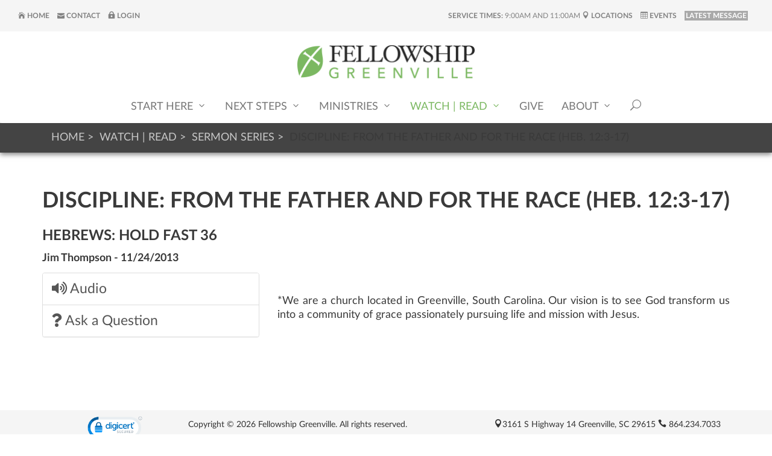

--- FILE ---
content_type: text/html; charset=utf-8
request_url: https://www.fellowshipgreenville.org/message/discipline-from-the-father-and-for-the-race-heb-123-17
body_size: 51714
content:

<!DOCTYPE html>



<html class="no-js">
<head><meta http-equiv="X-UA-Compatible" content="IE=10" /><meta charset="utf-8" /><title>
	Discipline: From the Father and For the Race (Heb. 12:3-17) | Fellowship Greenville | Fellowship Greenville
</title>
    
<script src="/Scripts/Bundles/RockJQueryLatest?v=RWC4egkRBNjCo9_aBrw2jUeb13vsJBPHaIryUym02aM1"></script>

    <!-- Set the viewport width to device width for mobile -->
	<meta name="viewport" content="width=device-width, initial-scale=1.0, user-scalable=no" />

	<!-- Included CSS Files -->
    <link rel="stylesheet" href="/Themes/FG/Styles/latolatinfonts.css?v=637678626005444589">
    <link rel="stylesheet" href="/Themes/FG/Styles/bootstrap.css?v=639016721393586795"/>
	<link rel="stylesheet" href="/Themes/FG/Styles/owl-carousel/owl.carousel.css?v=637678626017944701"/>
	<link rel="stylesheet" href="/Themes/FG/Styles/owl-carousel/owl.theme.css?v=637678626018100906"/>
	<link rel="stylesheet" href="/Themes/FG/Styles/owl-carousel/owl.transitions.css?v=637678626018257223"/>
	<link rel="stylesheet" href="/Themes/FG/Styles/theme.css?v=639016721446365202"/>

    <script src="/Scripts/modernizr.js" ></script>

    

    <!-- Icons -->
    <link rel="apple-touch-icon" sizes="180x180" href="/Content/ExternalSite/Icons/apple-touch-icon.png?v=637678625683411875">
    <link rel="icon" type="image/png" href="/Content/ExternalSite/Icons/favicon-32x32.png?v=637678625684193107" sizes="32x32">
    <link rel="icon" type="image/png" href="/Content/ExternalSite/Icons/favicon-16x16.png?v=637678625684036965" sizes="16x16">
    <link rel="manifest" href="/Content/ExternalSite/Icons/manifest.json?v=637678625684974365">
    <link rel="mask-icon" href="/Content/ExternalSite/Icons/safari-pinned-tab.svg?v=637678625685600204" color="#7bb861">
    <link rel="shortcut icon" href="/Content/ExternalSite/Icons/favicon.ico?v=637678625683880684">
    <meta name="msapplication-config" content="/Content/ExternalSite/Icons/browserconfig.xml?v=637678625683568106">
    <meta name="theme-color" content="#ffffff" />
	<meta name="generator" content="Rock v17.6.1.0" />
	<link rel="shortcut icon" sizes="192x192" href="/GetImage.ashx?id=176992&width=192&height=192&mode=crop&format=png" />
	<link rel="apple-touch-icon-precomposed" sizes="16x16" href="/GetImage.ashx?id=176992&width=16&height=16&mode=crop&format=png" />
	<link rel="apple-touch-icon-precomposed" sizes="32x32" href="/GetImage.ashx?id=176992&width=32&height=32&mode=crop&format=png" />
	<link rel="apple-touch-icon-precomposed" sizes="144x144" href="/GetImage.ashx?id=176992&width=144&height=144&mode=crop&format=png" />
	<link rel="apple-touch-icon-precomposed" sizes="180x180" href="/GetImage.ashx?id=176992&width=180&height=180&mode=crop&format=png" />
	<link rel="apple-touch-icon-precomposed" sizes="192x192" href="/GetImage.ashx?id=176992&width=192&height=192&mode=crop&format=png" />
    <script>
      console.info(
        '%cCrafting Code For Christ | Col. 3:23-24',
        'background: #ee7625; border-radius:0.5em; padding:0.2em 0.5em; color: white; font-weight: bold');
      console.info('Rock v17.6.1.0');
    </script><!-- Global site tag (gtag.js) - Google Analytics -->
<script async src="https://www.googletagmanager.com/gtag/js?id=UA-48716721-3"></script>
<script>
  window.dataLayer = window.dataLayer || [];
  function gtag(){dataLayer.push(arguments);}
  gtag('js', new Date());

  gtag('config', 'UA-48716721-3');
<!-- Hotjar Tracking Code for fellowshipgreenville.org -->
    (function(h,o,t,j,a,r){
        h.hj=h.hj||function(){(h.hj.q=h.hj.q||[]).push(arguments)};
        h._hjSettings={hjid:2627862,hjsv:6};
        a=o.getElementsByTagName('head')[0];
        r=o.createElement('script');r.async=1;
        r.src=t+h._hjSettings.hjid+j+h._hjSettings.hjsv;
        a.appendChild(r);
    })(window,document,'https://static.hotjar.com/c/hotjar-','.js?sv=');
</script><meta property="og:image" content="http://www.fellowshipgreenville.org/assets/images/staticpagegraphic.jpg" />
<style>
div#main_banner_header {
    display: none;
}
</style><meta name="robots" content="noindex, nofollow"/></head>
<body id="body">

    <form method="post" action="./discipline-from-the-father-and-for-the-race-heb-123-17" id="form1">
<div class="aspNetHidden">
<input type="hidden" name="__EVENTTARGET" id="__EVENTTARGET" value="" />
<input type="hidden" name="__EVENTARGUMENT" id="__EVENTARGUMENT" value="" />
<input type="hidden" name="__CVIEWSTATESIZE" id="__CVIEWSTATESIZE" value="0" />
<input type="hidden" name="__CVIEWSTATE" id="__CVIEWSTATE" value="MZY07JfgVheK62vjgbd5RxfzDD5Qp8SiC6SguOAXD4APsdG6qt3v1Woanv5xW02U+qURy/kI21DpRxtN3eF9X4iDFoyO8/WBRuuBSHdY5mjuvxfxmkBOKUYisQRk/Cuc7xgWi7lUe22KoANj5aEfM1/9iBELnhPPWfv3zGaZUxT5FoGMyGmYI0W0H93pSB49sKXBPRfgGGEJ/xfWK+VjrJRVdndMIfYVb0ADhyTh4nRQeYvohrbcxof73sHf5e4aDiOXCRckaLe0oYtqrBGhrAVYlMhxscn0Ixl9oD44ezjYtxr7M9Qkgj1lNUOqUzk11pKK5Ylh9bHFhBbyOAwsavNb4NgsefOeAwW8j3/V1p1qjj0SI9SeiTyVcGFqobpGoVYGi/0Kv+GOdLU7LvLYOcSz+2G0GL0LPwMv2a+E6+avAVmgHMc/Nghk7a7ng7a4+WJNDxfsEJIsvFMg4vMB9kFxHQa8a2AcWd/GUIeQaLi3kK3oQ2pqpOJD/e9m6/7GURl4pAHZKjetKMX+AttwmLXldEWI0+cukprRBCXQSbqKDUjZTqqEi5iMzIk8WB16Vt7NkKA6C7EYLGRoXdUAzpKzRbhayXJ8xlI6UiIIwe6TVPZgE4p+vsQRXxgSWpQfqR6xpv5eU/le0iagqTKs5q1nGsWQ5cQDFD0Vkrl60X2XS9VDAp+pajNj1xdrBgSR8oWue22HCPA/v02KxGyn2Q9tV4IBZ8U7+9/S4Lt1YNV1UdZpZijxeZs0QSmmSPldp+Snnj3BhG65bcZ8+DyLhgReLcjtU045JSBTHIvpCgEeQScJXQNLjUqaTHf2piPSakRxrQCi8ZDaX+/Mz8z+KmHE97AWt2J7EyzpCqfdicNSt66sdK0RQL8U5M/GmGaqxNJokZQYsepxgV+eM083O6s89ZEsfAcOH7e6aMkz4rVxU471BlF8MjZlQa3gfh1mlsLottO/75TJ7YNGyI8p0kdtaEjfzXx9S99lvw9uxLGFIXHvW+ImK4giyqNcZxo4am7hH7xNdbbRmy2pkHMIUdeNMYgfzbsPOtGbECMTeDY/snPE0A89bqYlDL94hxy7cKW3tZs6u7tjfb8Zskb5rt4r9qgua2mmWuPN7IxzuwY8axEd2pAPXA0N/799s7/1boXVbcMcoh3z9o/EMxcuMPMMifgNirjIb9SYJf5/ZREw10Kxs+Oi/O6aygI4HG83Dw3Inp/z0gU/+cmYx+NZ074SLC/s+Rx4X3Oyh5SReKvbQErIoeTdZc8/MTkQFz0NLuCwb/ZHCSB2qiIALHerR1tiq+09P3GmlN8HNZjQtC7gedkvRN5iNjMZini/zMycxhX2+G6CAzRlBB/ZC+uXXxCRbrQ/IePCqJCW+WXF70JQ5+AIIpFhCI+MTGyto23T4jMr0eqGD29N4e+DhrVPnCL1C70pZt512qJ6FHjPdNsHv86CFFV96YU5uFJY0Ht6qT1zcSGoTxAhWLLQbqt6fzXpxyKpWrY1iV23OnsncsBmPmlLXVexPdA1Makw6DqYKEPYCRMOFMhUXIOQQk/YG1IM7lYNH0v0AL+tsX6AA6QKG8MYVIkMP2gJmdVIDwiyPEMMphvKfa1jM6mWTvkjRvcHBWC5/Zz4By9sHCM80nkoIQFJMVttPojmKSGrf+85eYENHkvR8KDY4ihmNvb430lc8tXIXlipFkj8sUlgonhXi/EzvKwCU4XMqQovsNbU6nqPP0syN+3PfAQ3hbVlsW763yqB903/hXRcWsgPcDXMc9NmxwUKrAp/Yhp3HWetTAzxKIBpb2XJxj+kq+aBxdrO7PG+md69xWUehJnO/2bi9nyH63S2mbvxprl+EypLGQSr3AK/FGNQVEjayc+6ltwgDBwYi+zhj5rQpOwUt+c3qC7TwZ2pcAv7BlUoXQo7vOD7lS0wf1fjoi98bTaDNUNpStDq+5n+SSLiRrKAja5IiePDHUrOtnYaii55rVn9ggqHwfAXji3IgYSwFlF/UrmHEDoI6f13PihpAOfuMJfszaLI8ktX0JvpmPZeH3jlcdpApLYeMZJHDx+RxaE7Y49LEAsVuTrhRjYR4ZNaNpYkIOzwCIgKLb3tm0bzceABG32MivZx+4la8wOpMW6F7WvrejjeMvSwTxXLgF4u+dA2qII9i+B9CGQAj/[base64]/PM9ZSaTAlAP4NeMw//kJnd+O3b++1L6rm8AMndyTvlAVUfxuHXuHQ1lldmQ/ciGeClmEgkE33R/YlPqds+FuwFNBj4EeJYDk8RWjLu5LNIB7oBpWAOJGpF+FlikGOuZG77wQ7JLtSnUt1ROpgelG+7T9SdBmfR2xMy/vcm/EM4SCelhd+sSWZEAAssWQsu3Kr0Lz48e7yB6QBXjLtlRp9YL7uX0SjGclCfG7vRd7EdXv5fSuXN8ThjWTFU9a9Nm+7itLub3EDJjLrvaFuAj33nbpioqA39qBjAu0q4/gE5MiTsReqHpQGoWgdlyWs10V27ITs15HyFw7PYIzlf4weO8aXZ34va8rkA6+Sr4qUC1vGE5OrcZLZp/z9glRvrGh+WFDi7LD3lp7ligPDUojXMixknqGcsEbOnP76/qlIHJGbe6Urf0lS0dSw53j2sL7foo4TnbJ6rxLuEQhN6gAmaAj1+/6zL/j2aNgdrCv8EUFQ1d7vLiWgDrQ9rIcPFR1AQ3ckCES7rWBvbNYNcDEQY612pDxUwM94aKoLZ+OcyWc3pKUO1O7zi8pav02edFBtCFsTYb3GDgUXN/vVviX7pkgKM2EGmT9GlH7QsiP58wc6LqqSZNPlttF2zbkNYalCkYi3A6r8BaalsBu4Cc/Euis7D4bk1Cyb9SIpnGoI0CU1LguIuUJ/o82VIN0pnhdvCMCFbWPl6O3TnyNow7eCcXHgYSagkba7MA1dHz1f8+retE+eYvEA3KF9UAJPvHvwNBA3wDkgGi6hVeq6ex0s09e8szRWCZIklEQbSioLPyxmInp5I8Q7c1MWtUOE27HvESpzmFrqAfWF9OFby1JrX22ebnfO0/W7RX6droso6NYJI4iJvOuGjR+MpmTgMxW/6K8KNFXl1DGQ+So+IIbdVwGbtKTlZrAdu04jyqeJHzXEkdB2DEa8CEe8WPfnh/GY+aJqHsQIixDNIqQ209soLqByJImZvvVTOjwUkTLAJXpo4t69XG3RJEVeMBHpSuRmXCKQOAREdNNRPvMKJaYTc25j1uNf7bNELRoQvsJLfxtzrwH5o2KgkU9AY7munDsaEtegz0LVUgip7+DODYcQ44AipjgN10FW39R3r+QzADnb9a62V1dYMTVWHv2Zhm/+NGGW/8qROp+ypr+o1CW4/HaMUNcYBxPe01JD56rjRccqZZza8oHJkmRGQYIBr+QmzCCGPMqpK1dxtI7vVpcSulvxULqvwImD+6mF35zeLC6J30q68loURF5VCBOefJtLafiHkMnPH3rMgufJI2Hwt2j0vqS86xlkdhUxy3f1Ni5GZoyhDh8DR9drr10S2dc/ZHf/[base64]/CbUXi7AQivFjPVyAIqUIXZYaIRLRu99D1M7nib7d1RDG4YXiaQLFnqeFRTlsSLgJFkYwZCPfEdr2UUnhSlA0EK5yeiYgMVE/otFCGpjEdaw/2cFUz4MLkQwqcrnkmXDefSozaiesDsUZt3AyauNdggTV6rzW9ZOiGIhWEgOqJMb6kbq8CLooKapxzG0PTPw76A7QTiQxoh68+uZfRtV8a5FdfapcVUcllllwKcTGln992pM2MsxwoP2LRXnX2bj0Mf0ZViBaSian2y/3XuKe5DAU5gfcki1DWlNCimnr4pqXXFR0A6wthN09o8hGF3J9NhjK1IaLdfq1QDqlP8KfbpQXF/FVsSo2RYa/Hso5Ljqtra+qa8k91owvzr3YRwjUlEUEfNhoSNz5hCYwf45EEyphOKrqUk1CA4KGTLIhbXfdliZYU5nN02dbwjylvRMY+de/rFoBiP+Iw96QLKAUyt0nJjhN39tBTw/19A68WZafgOLlK1DMjtjKSWCp85CIh/6Ba0qY404UsbrfQ2Kw8o41DXN4XXcZ0stcKDDgKHgXPamb7U5Yi7BmHq2g3ZlUHFl27n60Dq7khaBgSfZVpF1RfuKE7JaYtlwZj9H2Zn4UHOIN6cfAyYQEN/JOsIOBP6qz90Hs0P9VM+6sPSF8RWy/p4MtJP4v1dM6ZBL7/XU4MvQqy6dTZWh7HH+8ZZtSlLay8qbtm4h89+M0hlxPRt7u/mIcC9yOrZqpEBwnYxiiQk/adSNQ0IrUcQU9gaG3IzPnA5kgU0sIZZIxeKlLNCbD87dTIZflvv8Cm5S7g8j6QqF+OrfPrfANBY0PwKf/ZghHtwVkl9er3vL/OOjmYPWTyHuxm+D7G4lm9ESS1VTTRNakWhRbzoSrnY8xn2tv0ayKvMzM31e4YFjTI18YDK6c9+Sc6EE0m6ebuxDCMMpj/Sy/L3tSIILYVa/sMHzxu/GA6Md2jKsOLKLl0EhYbVAbg6fvzLowDupUPe9I5pC660qWR4/Pn6hVXRoTrKCLSivy2eMS9dRyEWHdud4pmmK0JBQhGv/SAh6SrShUjUsG3HJslFaLTK90c+B5TjYjxu+2jf/ql64hSXSJS8gz4iKCJB6Hpu9PYrH0A5MFYxM9B6dkexixmdIxh0w/0t/+LXvB9X9iDZpf4sHYSPu6wRSiS62/o3L3GzuDEOIizA6Ojyuq5MyXPvmZDPRf7WUd4OD57gIUGxYQR7B8b95XEsHkcuOwYTQTKIUaXLbs6EWYgHVllIFgLBJbpRofUQbrFlK5RxA3gmIDp7WdwLKVb+lgtdEUO3GAK1WjGVeryjxR6935ZvjSZE57qVjBEQSPVTITuFO0Ny7stA1kZW2xwR/sXOCnO68yETRO6pY1laGJJCiC67+q3Cg/wCYngfhc4qBoTEesQbfLnJfbItZu7zG7o2JmT1UsAV0J7P31qzKq05WMyKHE6XyUyYFrIdpXvn0GKu6gKA+zqZsf/2yXeRjISIlbt7dp4xRVkzx0TOY1ZkH+F3Rws0rHuZ93gg9IFpg2gNORobXFUcbYH279Y5gYTowek46aAmWaPpCDiNYgcMVd9/B9JIKJOkOuvDTWQCIMQR438q14gkkJe+2IfpNrnUd/R+jDnx/yYncW1qORxNbr4uxnOGunAC6pwYSFp5xlosBm/mqQ2CdmcrJAL2cSdJ2KZCsQSw5hGuiCUll88oCxfwnHuNmIvulJZpXKVyjNqB68pCV+eFwxnXYRLy09BTBKPctGQrCa9ujsxDR1OvKtBxHws87sjhDXSL8+kGUDF04GRFuUFsZEMmbtU5Cg8McF9jHapGQCldeMNn0Cu/VRdjyRMWlLv3m7xDuCbPyC7w8E/w3VYG+g9OcGUg2wSt8jxi5BZhcv0FL9uFtQdmdQfbeuGu1V7vd6gcaGcsVZCI3wN9dmlARvBEZZxghZg8OJzNkPik8G+d3UQHaoewXbVD3//iWFk2S+KLf4Oa8AniV2Pwoitojk1RLJZML4zaTedAG2/fMBCmoBm9/gNi7UGsY2iDh9xUwvtsa3UcZ271ZDYthJ7nTHzRCfcHH9lXJ0Oc7PoQWz+bbaNAB8cwBleDu4UepCVK75WROTtNatVLvDLGHxfUH/d6jDoahhhJhBdaEyWGnb1Z9Qnhztsd0jgSUq+MemqKybXJ8obWvcqEPUnev2/zTm2Nmg4yrd3SlSb0Jm6WjJXLa9n7tE/[base64]/h10U9rDXz8sWQB9y5BypMmXNNzfPl10DpsRCawjwebt4lNRYf19OJePsE27IAS/H35ogBHafhPvonmwWJ7yc6p9Jel2NBdIaQwaNvwlfonceViFoEt+VuVG8lAcsKkOGUiX8cYfBW8lAFC2eOBIB34uc73bNG7l320VkbGHR1rLQZNIOBPPO2D2wvQTfmTxuOrhWROfHRZvdR/0qy83lmWCQR2TJFfXs6TAVI//1mpJ1hgyCu2E0+MidlHZ+/p8VzFvmmsFV0GA8mtjofYE/7JXdj7Swoix5OsUfat4YE9+qShPNq0WTsu9YyhjXKHi9+j1x4rIIFnZvK+MLbdszAoE1B5QDrFsfSDMM4WH/LZRAO4BA+IYYGt1pIzu4fYXUgD2lZMxO/ZfyEDfB4PSlYdYdeENtI4POBmcvKFQM7g2D/yv9nW3FSZYhBN+SuAyiUh7OzvKXGqHjPREQL2kl0gkwItC55josT0a2FwpI/s9UZS+SHk3G0Aiy+dyDrCNIqRA/WCXztw0IUgk3fIyV+l9Pp03ZG3LisD32T9l1d12DCJCCsWlQGpazlC3m6OAT5KeBN9r4p+g3RG1AOx60BGTz55VB+Fuji1rA6no8a0Dvu/4TgEcjDRCssmCgo9GGKUXqkTkkDYRFb6EvX9T0Km4YcvkhRtcSGYtvmRX5e0wZ1x79oP+wETl4DHOMWOPTL4vqp9/hpQzNbxN0omG/MxKbwdJQ7AQ9Rd53SRJC42y/I+uye/Pox5FaJ0mL8PpSEhvtFbRpDrtrn4Fk5pFnafFI76aGNQdS6XrlUAMiEsKqCbhLNM94OdZZR9mrnhQQbdXZGFP1UmfVEh/gl+2G911yMwTX+t3NJ2RFL6ssx9gWGbKE86q2Umf26lFv82k+riZTKu95IX4r0XfRGXFOIG8yIPUgnOHqWnzqPwNxloxyNc1Oi1BeYtset8u8pNNzOy+bDYUQNM9zumaEclAcCEw6J+iVMvuPZsfusfN0FwtTNHUYZMT1bM5WppHFT63u/QNCJdR8qwrELWl1LMxGCFOaY8q9cY0FBE2HCvlAMDFl4G9OHMum4WEB9BfHuiIBl3/[base64]/ue3vW5/Uy2CfCxbs3YjwSZYxKEXSZOKKyrC8Yyj2WGwQQb7rj9g39X/NE9Q0Mb8WShEfXTestGh4unsMGYQDZzE0/V8du+4HhgwhyM7Kpwwcs0JmQJY1oht4LsyT8lApwbJ1ACCIylpJi3dt6Tk/w6vF4hRCgrXsD8hEPDhaEb8u+qXEngwm2jLmZFsMlDmiHstKNJ6F8kBLdS9QcKgsSYyRNxSes/AS8NdSHI7D1S00/BhZmaT7g64pEpmDpQuL1eSzOsdNQzzlSGtGiIXC3Rbfuqwa9IPaa6o4BECN1YT4mne/CplSKYynnp5k/rO9lyHfaeYaseQaWJCk8bZZyJ8Me4frvD32v1zkcX8SQLENup9YHc9nRj2/wGQpXMhHBrRHtoczeSZN3Ap4qDC3DkF7oEwVkq+GyGNmwzow9kanFg/fBsi37TE5GyDa5LldiIqMO5zKFjj0jZ2ZSVKoQeaEKIv5oT+sJTf7GIeVVTYaiaGcbf6O+Q1mXLtKqz7nnjJ9cz6uKlrufydb+/ZIQhZrkSSNnFcqSFDZc7s/TzMvX+RcNAdeExR44+f2qSIqgq01faXld77+Ncs2sslddHQwqailVylA0EUvFDKdUfA+nnIloZQggqF4hU1mrXCtGmrurVN/+o0bGV/w5TWhI0yNMWNh5Bt6ii2N/h3XXd/75K0Wbh4aMTtfj+YOCPxREBeiXSNvjqIUV1+izk9vGPs1abeSsd1ldl782cPfxIVvrjRZh+HO22Wp40fDTHEFYYsvQ4syEj9RcObYVuNnntoJeinaWpiIV4y4pei0o210L/ZJMM/YQnj+tzpKwaYEXFAi8YXgkh+MZDln5W+LU9vO933e49bTnb1WUwJ/l/9sXj8yMh3b+0tZxTxnUoQmvPG+nGbXnjCQN+xQj+4BraqZwDJzN1pO2Y740akK52NzL9/ftNE6C6K6wWCu8xB3nO0Um7rPtZfD1JY7A7lmQ8gB95xGlpBhhRChtKoChC4QyCyYqOAxNE+EF0bTr7g81IQ5K2lNPyOPAj2zzKNDtCuq2+ts4pTSsmDr/5A3yRnDcwD91WA91gqHNXmsIiV44BZRDFgMEqFNdKPEFehKEms2XCa2MFAh6GOe87JqhsdiOR47mHyWfLQL4NepU9Ts6dQN5iT9EIMNuD9f41YjpGZdVpQ7w1WfuD+BbpcRM3c6NGgd0T406nyBNWfKUDzbLH7/9D+XoNI7uKT0IjO/adeGp2SA6LeUVhYmMrhCzQP0TcoCvC+3I/Wyn9O/KVH37b6bJZFz4g0RM01xrWAkyHT4CaF17E9TiIxRhiKsU+KUxJKGP1b1bvA7JEKOUEsQLUF6fNztzxltvXZRNZz96sxGEm/mnH2EPadm5gs1ye8E7KK71h9l0fESjwHSwtpZP1AbsIrJBvbG9zsEivkVb+oaqbyM8gNDzYbp8g6bc3f+r21iBaUsWcl1RwSi2RtyZGDi/tlRkR7gpkdpCLklVltYsECq7+dhZHTjffjfC177pnbfShUzxs3pHkUULQEqbgMos24SOOKMaFn150xcou8tN8SMB3agDTKsdqfQywqqtvgsjTS4g4QpUyoItyzxOi01xahAjhqBUJBD6vJO1oWeZ9SWINl3Zu/Xhtfr8yOqNd0q0TjqdH35w3VS3IIqf4yPE4r8S2nDvVMLPHb9633YDeaWoYR9N9IA8hVEc5LpLom3oD8h1j/0bO/538EOmVD/Av75E2nih42P6uPoZOAPOx5N7VzHnE5I2RZYz1ER7mjgLnsZMBZUdQScLxn7C86rZObbaOP5usH3lVR9pNioOVcm1tuZorWUGY+cUoP85p0EB6k5KMiHkzATXpoYQOnMPZK/5T1cZih18tL8Z+mmTf/j1q92RePhcT0iB3w0wFr+OtpWPsLo3Rp5whCf9+4I3X9ZcQBPXTu8KOQIrk2cE28BAJeeg4ziBYMNU734alNHe35aRla1JLc54+Y3p6eLBs8+7qaPExBbPIur4G7kzDZoVDNRoXdPX5ghluIYE581SYblsrtXl95lsRlIb1j+zWg/lPQrw2+czL8pVPz1AYCHpM530H/Bsqer/QsaF1c4iu0f0dm+mx/[base64]/[base64]/6ljTZVtwh75xj3PiCmUPel4WbM0SdsQG8qYJsyqTLJxw==" />
<input type="hidden" name="__VIEWSTATE" id="__VIEWSTATE" value="" />
</div>

<script type="text/javascript">
//<![CDATA[
var theForm = document.forms['form1'];
if (!theForm) {
    theForm = document.form1;
}
function __doPostBack(eventTarget, eventArgument) {
    if (!theForm.onsubmit || (theForm.onsubmit() != false)) {
        theForm.__EVENTTARGET.value = eventTarget;
        theForm.__EVENTARGUMENT.value = eventArgument;
        theForm.submit();
    }
}
//]]>
</script>


<script src="/WebResource.axd?d=pynGkmcFUV13He1Qd6_TZK1zlQYbxt5Nr3kHytGd-KMCEvf8fLaTPs1wqfZ_6dVkfGowyA2&amp;t=638901627720898773" type="text/javascript"></script>


<script src="/ScriptResource.axd?d=NJmAwtEo3Ipnlaxl6CMhvlJQkncQFuzo-10v6tO8ls6pvtFWsRYe3H4pkDuxc9MZUqFwgZYNdzR8SnRvLQ_FHFCvGUz7vR5f9cA5RD-01msoXwTkNR5TZSs9GuSO5WYzFGAr2b1opXa2iPi1gD1W4Mg-R-g1&amp;t=32e5dfca" type="text/javascript"></script>
<script src="/ScriptResource.axd?d=dwY9oWetJoJoVpgL6Zq8OP4PhhUQo3pu1_hWG7OTzRuLuPRZqSBwcpdBuIa0CiNz_FRx6XXUp4HmL1ZLO-yp_5I3nodCoXE33nC2pOXOO7xuQQvfut7KQ-oDhexl2uFRjmFkciUp4QB6xjQYxXQsqEfsRZ01&amp;t=32e5dfca" type="text/javascript"></script>
<script src="/Scripts/Bundles/RockLibs?v=2Hf0StZBLJfkMGBbrXaC9KsywNWSMMV_OL7s4xq8KrY1" type="text/javascript"></script>
<script src="/Scripts/Bundles/RockUi?v=bKv_w2j3zOf1jKnfGSq1aaM5_Cd1DAW6y329V6gjsN01" type="text/javascript"></script>
<script src="/Scripts/Bundles/RockValidation?v=ZGZVlETu5hySvggAPSHN2z4wwXVKeh9vUX8dHhpb7iQ1" type="text/javascript"></script>
<div class="aspNetHidden">

	<input type="hidden" name="__VIEWSTATEENCRYPTED" id="__VIEWSTATEENCRYPTED" value="" />
	<input type="hidden" name="__EVENTVALIDATION" id="__EVENTVALIDATION" value="sOetgUsX9LiTJr5Y0PGIusC47tjAEF7k1eKVgI4qnZH9VrGeARmOpksZBnNATgsyVYfyAqsjbz/CsbjU0oET4hnNm7xScwCl2fbG/sidH3fOyRF0II4Oybfe7bb0hjFH0A/HWOJUXkalXAYQKwMb5G385Vo=" />
</div>

        <!-- Page Header -->
        <header>
            <div class="topbar text-center">
                <div id="zone-top" class="zone-instance"><div class="zone-content"><div class="headerBar-left"><div id="bid_1403" data-zone-location="Layout" class="block-instance js-block-instance html-content">
	<div class="block-content">
		<div id="ctl00_ctl26_ctl01_ctl00_upnlHtmlContentView">
			
        

        
        

        <div class="hidden-xs">
<a href="/home"><i class="icon_house"></i> Home</a>
<a href="/ContactUs"><i class="icon_mail"></i> Contact</a>
 <a href="/Login"><i class="icon_lock"></i> Login</a>
</div>
    
		</div>

<div id="ctl00_ctl26_ctl01_ctl00_upnlHtmlContentEdit">
			



        
        

    
		</div>

	</div>
</div></div><div id="bid_3039" data-zone-location="Layout" class="block-instance js-block-instance html-content">
	<div class="block-content">
		<div id="ctl00_ctl26_ctl02_ctl00_upnlHtmlContentView">
			
        

        
        

        <!-- set the page variables for datetime and the content channel most recent Id -->






    


<span class="pull-right">
<!-- HTML for computers and large tablest -->
<p class="hidden-xs"><strong>Service Times:</strong> 9:00am and 11:00am
<a href="/Locations"><i class="icon_pin"></i> Locations</a> <a href="/events"><i class="icon_table"></i> Events</a>
    
    <a href="/page/461?Item=7760" style="background-color:#A9A9A9;color:#ffffff;padding:2px;" >LATEST MESSAGE</a>

</p>

<!-- HTML for phones -->
<p class="visible-xs"><strong>Sundays: </strong>9 & 11am
    
    <a href="/page/461?Item=7760" style="background-color:#A9A9A9;color:#ffffff;padding:2px;" >LATEST MESSAGE</a>

</p>
</span>
    
		</div>

<div id="ctl00_ctl26_ctl02_ctl00_upnlHtmlContentEdit">
			



        
        

    
		</div>

	</div>
</div></div></div>
            </div>
            <!-- Brand Bar -->
            <div class="nav-wrapper">
                <nav class="navbar navbar-default" data-spy="affix" data-offset-top="152">
                    <div class="container">
                        <button type="button" class="navbar-toggle collapsed" data-toggle="collapse" data-target="#navbar" aria-expanded="false" aria-controls="navbar">
                            <span class="sr-only">Toggle navigation</span>
                            <span class="icon-bar top-bar"></span>
                            <span class="icon-bar middle-bar"></span>
                            <span class="icon-bar bottom-bar"></span>
                        </button>
			            <div class="navbar-header">
                            <div id="zone-header" class="zone-instance"><div class="zone-content"><div id="bid_3029" data-zone-location="Layout" class="block-instance js-block-instance html-content pull-right">
	<div class="block-content">
		<div id="ctl00_ctl28_ctl01_ctl00_upnlHtmlContentView">
			
        

        
        

        
<div class="visible-xs-inline-block"><a href="/Login" aria-label="Login"><i class="icon_lock fa-2x" aria-hidden="true"></i></a></div>
<div class="visible-xs-inline-block"><a href="/Directions" aria-label="Directions"><i class="icon_pin fa-2x" aria-hidden="true"></i></a></div>
    
		</div>

<div id="ctl00_ctl28_ctl01_ctl00_upnlHtmlContentEdit">
			



        
        

    
		</div>

	</div>
</div><div id="bid_3028" data-zone-location="Layout" class="block-instance js-block-instance html-content">
	<div class="block-content">
		<div id="ctl00_ctl28_ctl02_ctl00_upnlHtmlContentView">
			
        

        
        

        <a href="/page/1"><img src="/Themes/FG/Assets/img/logo.png" alt="Fellowship Greenville" /></a>
    
		</div>

<div id="ctl00_ctl28_ctl02_ctl00_upnlHtmlContentEdit">
			



        
        

    
		</div>

	</div>
</div></div></div>
			            </div>	
                        <div class="navbar-collapse collapse" id="navbar">   
                            <!-- Main Navigation -->
                            <div class="pull-right">
                                <div id="zone-login" class="zone-instance"><div class="zone-content"></div></div>
                            </div>
                            <div id="zone-navigation" class="zone-instance"><div class="zone-content"><div id="bid_3027" data-zone-location="Layout" class="block-instance js-block-instance page-menu">
	<div class="block-content">
		<div id="ctl00_ctl32_ctl01_ctl00_upContent">
			
    


<div class="navbar-affix-logo"><img src="/Themes/FG/Assets/img/logo_mark.png" /></div>
<ul class="nav navbar-nav">

    
    
    
    
    
    
    
    
    
    <li class=" dropdown 

">
        
        
        
        
        
        
        <a href="/new" 
            data-toggle="dropdown" class="dropdown-toggle" >Start Here&nbsp;<i class="arrow_carrot-down"></i></a>
        
        <ul class="dropdown-menu ">
            
            
            
            
            
            <li class="
                
                ">
                
                
                
                
                
                
                <a href="/locations"  >Locations</a>
                
            </li>
            
            
            
            
            <li class="
                
                ">
                
                
                
                
                
                
                <a href="/startingpoint"  >Starting Point</a>
                
            </li>
            
            
            
            
            <li class="
                
                ">
                
                
                
                
                
                
                <a href="/events"  >Events</a>
                
            </li>
            
            
            
            
            <li class="
                
                ">
                
                
                
                
                
                
                <a href="/watchlive"  >Watch Live</a>
                
            </li>
            
            
            
            
            <li class="
                
                ">
                
                
                
                
                
                
                <a href="/connect"  >Digital Connect Card</a>
                
            </li>
            
            
            
            
            <li class="
                
                ">
                
                
                
                
                
                
                <a href="/pray"  >Prayer Request</a>
                
            </li>
            
            
            
            
            <li class="
                
                ">
                
                
                
                
                
                
                <a href="/ContactUs"  >Contact Us</a>
                
            </li>
            
        </ul>
        
    </li>
    
    
    
    
    
    
    
    
    
    <li class=" dropdown 

">
        
        
        
        
        
        
        <a href="/nextsteps" 
            data-toggle="dropdown" class="dropdown-toggle" >Next Steps&nbsp;<i class="arrow_carrot-down"></i></a>
        
        <ul class="dropdown-menu ">
            
            
            
            
            
            <li class="
                
                ">
                
                
                
                
                
                
                <a href="/growthtrack"  >Growth Track</a>
                
            </li>
            
            
            
            
            <li class="
                
                ">
                
                
                
                
                
                
                <a href="/baptism"  >Baptism</a>
                
            </li>
            
            
            
            
            <li class="
                
                ">
                
                
                
                
                
                
                <a href="/membership"  >Membership</a>
                
            </li>
            
            
            
            
            <li class="
                
                ">
                
                
                
                
                
                
                <a href="/page/647"  >Join a Group</a>
                
            </li>
            
            
            
            
            <li class="
                
                ">
                
                
                
                
                
                
                <a href="/biblestudy"  >Studies & Classes</a>
                
            </li>
            
            
            
            
            <li class="
                
                ">
                
                
                
                
                
                
                <a href="/serve"  >Serve</a>
                
            </li>
            
            
            
            
            <li class="
                
                ">
                
                
                
                
                
                
                <a href="/care/counseling"  >Counseling</a>
                
            </li>
            
        </ul>
        
    </li>
    
    
    
    
    
    
    
    
    
    <li class=" dropdown 

">
        
        
        
        
        
        
        <a href="/ministries" 
            data-toggle="dropdown" class="dropdown-toggle" >Ministries&nbsp;<i class="arrow_carrot-down"></i></a>
        
        <ul class="dropdown-menu ">
            
            
            
            
            
            <li class="
                
                ">
                
                
                
                
                
                
                <a href="/care"  >Care | Personal Support</a>
                
            </li>
            
            
            
            
            <li class="
                
                ">
                
                
                
                
                
                
                <a href="/lifephase"  >Life Phase</a>
                
            </li>
            
            
            
            
            <li class="
                
                ">
                
                
                
                
                
                
                <a href="/equipping"  >Discipleship</a>
                
            </li>
            
            
            
            
            <li class="
                
                ">
                
                
                
                
                
                
                <a href="/communitygroups"  >Community Groups</a>
                
            </li>
            
            
            
            
            <li class="
                
                ">
                
                
                
                
                
                
                <a href="/outreach"  >Missional Impact</a>
                
            </li>
            
            
            
            
            <li class="
                
                ">
                
                
                
                
                
                
                <a href="/worship"  >Worship</a>
                
            </li>
            
        </ul>
        
    </li>
    
    
    
    
    
    
    
    
    
    <li class=" dropdown 

 active">
        
        
        
        
        
        
        <a href="/resources" 
            data-toggle="dropdown" class="dropdown-toggle" >Watch | Read&nbsp;<i class="arrow_carrot-down"></i></a>
        
        <ul class="dropdown-menu ">
            
            
            
            
            
            <li class="active 
                
                ">
                
                
                
                
                
                
                <a href="/sermons"  >Sermon Series</a>
                
            </li>
            
            
            
            
            <li class="
                
                ">
                
                
                
                
                
                
                <a href="/page/1825"  >Bible Reading Plan</a>
                
            </li>
            
            
            
            
            <li class="
                
                ">
                
                
                
                
                
                
                <a href="/prayercollective"  >Prayer Collective</a>
                
            </li>
            
            
            
            
            <li class="
                
                ">
                
                
                
                
                
                
                <a href="/articles"  >Articles</a>
                
            </li>
            
            
            
            
            <li class="
                
                ">
                
                
                
                
                
                
                <a href="/devotionals"  >Devotionals</a>
                
            </li>
            
            
            
            
            <li class="
                
                ">
                
                
                
                
                
                
                <a href="/stories"  >Stories of Grace</a>
                
            </li>
            
            
            
            
            <li class="
                
                ">
                
                
                
                
                
                
                <a href="/mediaresources"  >Media Resources</a>
                
            </li>
            
        </ul>
        
    </li>
    
    
    
    
    <li class="
">
        
        
        
        
        
        
        <a href="/Give" 
           >Give</a>
        
    </li>
    
    
    
    
    
    
    
    
    
    <li class=" dropdown 

">
        
        
        
        
        
        
        <a href="/aboutus" 
            data-toggle="dropdown" class="dropdown-toggle" >About&nbsp;<i class="arrow_carrot-down"></i></a>
        
        <ul class="dropdown-menu ">
            
            
            
            
            
            <li class="
                
                ">
                
                
                
                
                
                
                <a href="/firststep"  >The Gospel</a>
                
            </li>
            
            
            
            
            <li class="
                
                ">
                
                
                
                
                
                
                <a href="/Team/Staff"  >Our Team</a>
                
            </li>
            
            
            
            
            <li class="
                
                ">
                
                
                
                
                
                
                <a href="/ourstory"  >Our Story</a>
                
            </li>
            
            
            
            
            <li class="
                
                ">
                
                
                
                
                
                
                <a href="/whatwebelieve"  >What We Believe</a>
                
            </li>
            
            
            
            
            <li class="
                
                ">
                
                
                
                
                
                
                <a href="/facilities"  >Facilities</a>
                
            </li>
            
            
            
            
            <li class="
                
                ">
                
                
                
                
                
                
                <a href="/jobs"  >Jobs</a>
                
            </li>
            
            
            
            
            <li class="
                
                ">
                
                
                
                
                
                
                <a href="/upstatecollective"  >Upstate Church Collective</a>
                
            </li>
            
        </ul>
        
    </li>
    
    <li class="hidden-xs"><a href="/search/"><i class="icon_search"></i></a></li>
</ul>
<div class="navbar-form" style="display: none;">
    <a href="/search/" onclick="inputHdrSearch(); return false;" class="pull-right visible-xs"><i class="icon_search"></i></a>
    <input type="text" name="query" placeholder="Search..." class="form-control" id="input-hdr-search">
    <a href="#" onclick="$('header nav .navbar-form').slideUp(function () { $('header nav .navbar-nav').slideDown(); }); return false;" class="pull-right close hidden-xs"><i class="icon_close"></i></a>
</div>


		</div>

	</div>
</div></div></div>
			            </div>	
                    </div>
                </nav>
            </div>

        </header>
		
        

        
    <!-- Breadcrumbs -->
    <div id="main_breadcumbBar" class="breadcrumbbar">
        <div class="container">
            <ol class="breadcrumb">
	<li class="breadcrumb-item"><a href="/home" rel="rocknofollow">Home</a></li><li class="breadcrumb-item"><a href="/resources" rel="rocknofollow">Watch | Read</a></li><li class="breadcrumb-item"><a href="/sermons" rel="rocknofollow">Sermon Series</a></li><li class="breadcrumb-item">Discipline: From the Father and For the Race (Heb. 12:3-17)</li>
</ol>
        </div>
    </div>

    <div id="main_banner_header" class="banner-header" style="background-image:url(&quot;/Themes/FG/Assets/img/photobar-teaching-charlie.jpg&quot;);">
        <div class="container">
            <div class="text-center pos-vertical-center">
                <h1>
                    
                </h1>
            </div>
        </div>
    </div>


    <div class="container-fluid">
        <div class="row">
            <div id="zone-feature" class="zone-instance"><div class="zone-content"></div></div>
        </div>
    </div>

    <main class="container">

        <!-- Start Content Area -->

        <!-- Page Title -->
        

        <!-- Ajax Error -->
        <div class="alert alert-danger ajax-error" style="display: none">
            <p><strong>Error</strong></p>
            <span class="ajax-error-message"></span>
        </div>

        <div id="main_mainSection" class="row section">
            <div class="col-md-12">
                <div id="zone-main" class="zone-instance"><div class="zone-content"><div id="bid_3874" data-zone-location="Page" class="block-instance js-block-instance content-channel-item-view">
	<div class="block-content">
		

<script type="text/javascript">
    function clearDialog() {
        $('#rock-config-cancel-trigger').trigger('click');
    }
</script>

<div id="ctl00_main_ctl10_ctl01_ctl00_upnlContent">
			

        
        <div id="ctl00_main_ctl10_ctl01_ctl00_pnlView">
				
            
            <style>
	
</style>


	
	
	
	
	
	
	
	
	
	
    
    
    
    
	<article class="message-detail">
	

		<h1>Discipline: From the Father and For the Race (Heb. 12:3-17)</h1>
		<h3>Hebrews: Hold Fast 36</h3>
			<p>
			<strong> Jim Thompson - 11/24/2013</strong>
		</p>
	
		<div class="row">
		    <div class="col-md-4">
				
					<div class="panel panel-default">

						<div class="list-group">
							
							
							
								<a href="https://s3.amazonaws.com/audio.fellowshipgreenville.org/Sermons/e6d8d7afa8fd49a4a382302a1dc83dec_2013_11_24.mp3?AWSAccessKeyId=AKIAIB3PAIYS7P7KDIZA&Expires=1800418666&Signature=4PAgq7eNLzBtf%2FdMsKVFF%2FIRXng%3D" class="list-group-item"><i class="fa fa-volume-up"></i> Audio</a>
							

                            
							
                            
                            
						    <a href="https://www.fellowshipgreenville.org/page/1812?Name=Discipline: From the Father and For the Race (Heb. 12:3-17)&ContentChannelId=28" class="list-group-item"><i class="fas fa-question"></i> Ask a Question</a>	
						</div>
					</div>
				
			</div>
		
			<div class="col-md-8">
				<p><br></p><p>*We are a church located in Greenville, South Carolina. Our vision is to see God transform us into a community of grace passionately pursuing life and mission with Jesus.</p>
				
			</div>
		</div>	
	</article>
	

        
			</div>

        
        

    
		</div>

	</div>
</div></div></div>
            </div>
        </div>

        <div class="row">
            <div class="col-md-12">
                <div id="zone-sectiona" class="zone-instance"><div class="zone-content"></div></div>
            </div>
        </div>

        <div class="row">
            <div class="col-md-4">
                <div id="zone-sectionb" class="zone-instance"><div class="zone-content"></div></div>
            </div>
            <div class="col-md-4">
                <div id="zone-sectionc" class="zone-instance"><div class="zone-content"></div></div>
            </div>
            <div class="col-md-4">
                <div id="zone-sectiond" class="zone-instance"><div class="zone-content"></div></div>
            </div>
        </div>

        <!-- End Content Area -->

    </main>
    <div class="container-fluid">
        <div class="row">
            <div id="zone-lowerfeature" class="zone-instance"><div class="zone-content"></div></div>
        </div>
    </div>


	    <footer>
            <div class="container">
		    
                <div class="row">
			        <div class="col-md-12">
				        <div id="zone-footer" class="zone-instance"><div class="zone-content"></div></div>
			        </div>
		        </div>
                <div class="row">
			        <div class="col-md-3">
				        <div id="zone-footera" class="zone-instance"><div class="zone-content"></div></div>
			        </div>
			        <div class="col-md-3">
				        <div id="zone-footerb" class="zone-instance"><div class="zone-content"></div></div>
			        </div>
			        <div class="col-md-6">
				        <div id="zone-footerc" class="zone-instance"><div class="zone-content"></div></div>
			        </div>
                </div>

            </div>
            <div class="footer-bar">
                <div class="container">
                    <div id="zone-footerbar" class="zone-instance"><div class="zone-content"><div class="col-sm-5 col-sm-push-7 footer-address"><div id="bid_1408" data-zone-location="Layout" class="block-instance js-block-instance html-content">
	<div class="block-content">
		<div id="ctl00_ctl42_ctl01_ctl00_upnlHtmlContentView">
			
        

        
        

        <div class="hidden-xs"><i class="icon_pin"></i>3161 S Highway 14 Greenville, SC 29615 <i class="icon_phone"></i> 864.234.7033</div>
<div class="visible-xs">
<a href="#top"><i class="arrow_up_alt"></i> Back to Top</a><br>
<a href="/locations"><i class="icon_pin"></i> Locations</a><br>
 <i class="icon_phone"></i> 864.234.7033</div>
    
		</div>

<div id="ctl00_ctl42_ctl01_ctl00_upnlHtmlContentEdit">
			



        
        

    
		</div>

	</div>
</div></div><div class="col-sm-7 col-sm-pull-5"><div id="bid_1409" data-zone-location="Layout" class="block-instance js-block-instance html-content">
	<div class="block-content">
		<div id="ctl00_ctl42_ctl02_ctl00_upnlHtmlContentView">
			
        

        
        

        <div class="col-sm-4">
<!-- Begin DigiCert site seal HTML and JavaScript -->
<div id="DigiCertClickID_ZbaaJZHg_0" data-language="en">
    
    
    
    
    
	
<div id="DigiCertClickID_ZbaaJZHgSeal" style="text-decoration: none; text-align: center; display: block; vertical-align: baseline; font-size: 100%; font-style: normal; text-indent: 0px; line-height: 1; width: auto; margin: 0px auto; padding: 0px; border: 0px; background: transparent; position: relative; top: 0px; right: 0px; bottom: 0px; left: 0px; clear: both; float: none; cursor: default;"><img src="//seal.digicert.com/seals/cascade/?s=ZbaaJZHg,7,m,fellowshipgreenville.org" alt="DigiCert Seal" tabindex="0" style="text-decoration: none; text-align: center; display: block; vertical-align: baseline; font-size: 100%; font-style: normal; text-indent: 0px; line-height: 1; width: 50%; margin: 0px auto; padding: 0px; border: 0px; background: transparent; position: relative; top: 0px; right: 0px; bottom: 0px; left: 0px; clear: both; float: none; cursor: pointer;"></div></div>
<script type="text/javascript">
var __dcid = __dcid || [];__dcid.push(["DigiCertClickID_ZbaaJZHg", "7", "m", "black", "ZbaaJZHg"]);(function(){var cid=document.createElement("script");cid.async=true;cid.src="//seal.digicert.com/seals/cascade/seal.min.js";var s = document.getElementsByTagName("script");var ls = s[(s.length - 1)];ls.parentNode.insertBefore(cid, ls.nextSibling);}());
</script></div>

<!-- End DigiCert site seal HTML and JavaScript -->

<div class="col-sm-8">
Copyright © 2026 Fellowship Greenville. All rights reserved. <br class="visible-xs"> <a href="/privacy">Privacy Notice</a> | <a href="/terms">Terms &amp; Conditions</a></div>
    
		</div>

<div id="ctl00_ctl42_ctl02_ctl00_upnlHtmlContentEdit">
			



        
        

    
		</div>

	</div>
</div></div></div></div>
                </div>
            </div>
	    </footer>
        
        <script src="/Themes/FG/Scripts/owl-carousel/owl.carousel.min.js" ></script>
        <script src="/Themes/FG/Scripts/custom.js" ></script>
        
        <script type="text/javascript">
//<![CDATA[
Sys.WebForms.PageRequestManager._initialize('ctl00$sManager', 'form1', ['tctl00$ctl23','ctl23','fctl00$ctl42$ctl01$ctl00$upnlHtmlContentView','','fctl00$ctl42$ctl01$ctl00$upnlHtmlContentEdit','','fctl00$ctl42$ctl02$ctl00$upnlHtmlContentView','','fctl00$ctl42$ctl02$ctl00$upnlHtmlContentEdit','','fctl00$ctl28$ctl01$ctl00$upnlHtmlContentView','','fctl00$ctl28$ctl01$ctl00$upnlHtmlContentEdit','','fctl00$ctl28$ctl02$ctl00$upnlHtmlContentView','','fctl00$ctl28$ctl02$ctl00$upnlHtmlContentEdit','','tctl00$ctl32$ctl01$ctl00$upContent','','fctl00$ctl26$ctl01$ctl00$upnlHtmlContentView','','fctl00$ctl26$ctl01$ctl00$upnlHtmlContentEdit','','fctl00$ctl26$ctl02$ctl00$upnlHtmlContentView','','fctl00$ctl26$ctl02$ctl00$upnlHtmlContentEdit','','tctl00$main$ctl10$ctl01$ctl00$upnlContent',''], ['ctl00$sManager','sManager','ctl00$rock-config-trigger','rock-config-trigger'], [], 180, 'ctl00');
//]]>
</script>
<input type="hidden" name="ctl00$sManager" id="sManager" />
<script type="text/javascript">
//<![CDATA[
Sys.Application.setServerId("sManager", "ctl00$sManager");
Sys.Application._enableHistoryInScriptManager();
//]]>
</script>

        <div id="updateProgress" style="display:none;">
	
		            <div class="updateprogress-status">
                        <div class="spinner">
                          <div class="rect1"></div>
                          <div class="rect2"></div>
                          <div class="rect3"></div>
                          <div class="rect4"></div>
                          <div class="rect5"></div>
                        </div>
                    </div>
                    <div class="updateprogress-bg modal-backdrop"></div>
		        
</div>

    <div id="ctl23" style="display:none">
	<input type="submit" name="ctl00$rock-config-trigger" value="" id="rock-config-trigger" /><input type="hidden" name="ctl00$rock-config-trigger-data" id="rock-config-trigger-data" />
</div><div id="modal-popup" class="modal container modal-content rock-modal rock-modal-frame">
	<div id="modal-popup_contentPanel" class="iframe">
		<iframe id="modal-popup_iframe" scrolling="no" style="height:auto;"></iframe>
	</div>
</div><input type="hidden" name="ctl00$hfInteractionGuid" id="hfInteractionGuid" value="8175e71c-3633-4e0a-bb79-3e4c07bc6665" />

<script type="text/javascript">
//<![CDATA[

                (function() {
                    var lastDispatchTime = 0;
                    var lastDispatchedElement = null;
                    var debounceDelay = 500;

                    document.addEventListener('keydown', function (event) {
                        if (event.altKey) {
                            var shortcutKey = event.key.toLowerCase();

                            // Check if a shortcut key is registered for the pressed key
                            var element = document.querySelector('[data-shortcut-key="' + shortcutKey + '"]');

                    
                            if (element) {
                                var currentTime = performance.now();

                                if (lastDispatchedElement === element && (currentTime - lastDispatchTime) < debounceDelay) {
                                    return;
                                }

                                lastDispatchTime = currentTime;
                                lastDispatchedElement = element;

                                if (shortcutKey === 'arrowright' || shortcutKey === 'arrowleft') {
                                    event.preventDefault();
                                }

                                event.preventDefault();
                                element.click();
                            }
                        }
                    });
                })();
            
Rock.settings.initialize({
    siteId: 3,
    layoutId: 53,
    pageId: 461,
    layout: 'FullWidth-CopyrightFooterOnly',
    baseUrl: '/'
});
// activity animation
$('.rock-panel-widget > header').on('click', function () {
    $(this).siblings('.panel-body').slideToggle();
    $(this).parent().toggleClass('collapsed')

    if ( $(this).find('.js-header-controls').length ) {
        $(this).find('.js-header-title').slideToggle();
        $(this).find('.js-header-controls').slideToggle();
    }

    $expanded = $(this).children('input.filter-expanded');
    $expanded.val($expanded.val() == 'True' ? 'False' : 'True');

    $('a.view-state > i', this).toggleClass('fa-chevron-down');
    $('a.view-state > i', this).toggleClass('fa-chevron-up');
});

// fix so that certain controls will fire its event, but not the parent event
$('.js-stop-immediate-propagation').on('click', function (event) {
    event.stopImmediatePropagation();
});

Rock.controls.modal.closeModalDialog($('#ctl00_ctl26_ctl01_ctl00_mdEdit_modal_dialog_panel'));Rock.controls.modal.closeModalDialog($('#ctl00_ctl26_ctl02_ctl00_mdEdit_modal_dialog_panel'));Rock.controls.modal.closeModalDialog($('#ctl00_ctl28_ctl01_ctl00_mdEdit_modal_dialog_panel'));Rock.controls.modal.closeModalDialog($('#ctl00_ctl28_ctl02_ctl00_mdEdit_modal_dialog_panel'));Rock.controls.modal.closeModalDialog($('#ctl00_ctl42_ctl01_ctl00_mdEdit_modal_dialog_panel'));Rock.controls.modal.closeModalDialog($('#ctl00_ctl42_ctl02_ctl00_mdEdit_modal_dialog_panel'));
Sys.Application.add_load(function () {
    const getCookieValue = (name) => {
        const match = document.cookie.match('(^|;)\\s*' + name + '\\s*=\\s*([^;]+)');

        return !match ? '' : match.pop();
    };

    var interactionGuid = '8175e71c-3633-4e0a-bb79-3e4c07bc6665';
    var interactionGuids = JSON.parse(sessionStorage.getItem('interactionGuids')) || [];

    if (!interactionGuids.includes(interactionGuid)) {
        interactionGuids.push(interactionGuid);
        sessionStorage.setItem('interactionGuids', JSON.stringify(interactionGuids));

        var interactionArgs = {"Guid":"8175e71c-3633-4e0a-bb79-3e4c07bc6665","PageId":461,"ActionName":"View","BrowserSessionGuid":"b99881c6-6309-4801-8bd3-90fc88254867","PageRequestUrl":"https://www.fellowshipgreenville.org/message/discipline-from-the-father-and-for-the-race-heb-123-17","PageRequestDateTime":"2026-01-19T23:48:45.5665331","PageRequestTimeToServe":0.33825279999999996,"UserAgent":"Mozilla/5.0 (Macintosh; Intel Mac OS X 10_15_7) AppleWebKit/537.36 (KHTML, like Gecko) Chrome/131.0.0.0 Safari/537.36; ClaudeBot/1.0; +claudebot@anthropic.com)","UserHostAddress":"13.58.119.31","UrlReferrerHostAddress":null,"UrlReferrerSearchTerms":null,"UserIdKey":null,"GeolocationIpAddress":"13.58.119.31","GeolocationLookupDateTime":"2026-01-19T23:48:45.1505755","City":null,"RegionName":null,"RegionCode":null,"RegionValueId":null,"CountryCode":"US","CountryValueId":244,"PostalCode":null,"Latitude":37.751,"Longitude":-97.822};
        if (!interactionArgs.UserIdKey) {
            interactionArgs.UserIdKey = getCookieValue('.ROCK_VISITOR_KEY');
        }
        $.ajax({
            url: '/api/Interactions/RegisterPageInteraction',
            type: 'POST',
            data: interactionArgs
            });
    }
});
Sys.Application.add_init(function() {
    $create(Sys.UI._UpdateProgress, {"associatedUpdatePanelId":null,"displayAfter":800,"dynamicLayout":true}, null, null, $get("updateProgress"));
});
//]]>
</script>
</form>

</body>

</html>

--- FILE ---
content_type: text/css
request_url: https://www.fellowshipgreenville.org/Themes/FG/Styles/latolatinfonts.css?v=637678626005444589
body_size: 9899
content:
/* Webfont: LatoLatin-Black */@font-face {
    font-family: 'Lato';
    src: url('fonts/LatoLatin-Black.eot'); /* IE9 Compat Modes */
    src: url('fonts/LatoLatin-Black.eot?#iefix') format('embedded-opentype'), /* IE6-IE8 */
         url('fonts/LatoLatin-Black.woff2') format('woff2'), /* Modern Browsers */
         url('fonts/LatoLatin-Black.woff') format('woff'), /* Modern Browsers */
         url('fonts/LatoLatin-Black.ttf') format('truetype');
    font-style: normal;
    font-weight: 900;
    text-rendering: optimizeLegibility;
}

/* Webfont: LatoLatin-BlackItalic */@font-face {
    font-family: 'Lato';
    src: url('fonts/LatoLatin-BlackItalic.eot'); /* IE9 Compat Modes */
    src: url('fonts/LatoLatin-BlackItalic.eot?#iefix') format('embedded-opentype'), /* IE6-IE8 */
         url('fonts/LatoLatin-BlackItalic.woff2') format('woff2'), /* Modern Browsers */
         url('fonts/LatoLatin-BlackItalic.woff') format('woff'), /* Modern Browsers */
         url('fonts/LatoLatin-BlackItalic.ttf') format('truetype');
    font-style: italic;
    font-weight: 900;
    text-rendering: optimizeLegibility;
}

/* Webfont: LatoLatin-Bold */@font-face {
    font-family: 'Lato';
    src: url('fonts/LatoLatin-Bold.eot'); /* IE9 Compat Modes */
    src: url('fonts/LatoLatin-Bold.eot?#iefix') format('embedded-opentype'), /* IE6-IE8 */
         url('fonts/LatoLatin-Bold.woff2') format('woff2'), /* Modern Browsers */
         url('fonts/LatoLatin-Bold.woff') format('woff'), /* Modern Browsers */
         url('fonts/LatoLatin-Bold.ttf') format('truetype');
    font-style: normal;
    font-weight: 700;
    text-rendering: optimizeLegibility;
}

/* Webfont: LatoLatin-BoldItalic */@font-face {
    font-family: 'Lato';
    src: url('fonts/LatoLatin-BoldItalic.eot'); /* IE9 Compat Modes */
    src: url('fonts/LatoLatin-BoldItalic.eot?#iefix') format('embedded-opentype'), /* IE6-IE8 */
         url('fonts/LatoLatin-BoldItalic.woff2') format('woff2'), /* Modern Browsers */
         url('fonts/LatoLatin-BoldItalic.woff') format('woff'), /* Modern Browsers */
         url('fonts/LatoLatin-BoldItalic.ttf') format('truetype');
    font-style: italic;
    font-weight: 700;
    text-rendering: optimizeLegibility;
}

/* Webfont: LatoLatin-Hairline */@font-face {
    font-family: 'Lato';
    src: url('fonts/LatoLatin-Hairline.eot'); /* IE9 Compat Modes */
    src: url('fonts/LatoLatin-Hairline.eot?#iefix') format('embedded-opentype'), /* IE6-IE8 */
         url('fonts/LatoLatin-Hairline.woff2') format('woff2'), /* Modern Browsers */
         url('fonts/LatoLatin-Hairline.woff') format('woff'), /* Modern Browsers */
         url('fonts/LatoLatin-Hairline.ttf') format('truetype');
    font-style: normal;
    font-weight: 100;
    text-rendering: optimizeLegibility;
}

/* Webfont: LatoLatin-HairlineItalic */@font-face {
    font-family: 'Lato';
    src: url('fonts/LatoLatin-HairlineItalic.eot'); /* IE9 Compat Modes */
    src: url('fonts/LatoLatin-HairlineItalic.eot?#iefix') format('embedded-opentype'), /* IE6-IE8 */
         url('fonts/LatoLatin-HairlineItalic.woff2') format('woff2'), /* Modern Browsers */
         url('fonts/LatoLatin-HairlineItalic.woff') format('woff'), /* Modern Browsers */
         url('fonts/LatoLatin-HairlineItalic.ttf') format('truetype');
    font-style: italic;
    font-weight: 100;
    text-rendering: optimizeLegibility;
}

/* Webfont: LatoLatin-Heavy */@font-face {
    font-family: 'Lato';
    src: url('fonts/LatoLatin-Heavy.eot'); /* IE9 Compat Modes */
    src: url('fonts/LatoLatin-Heavy.eot?#iefix') format('embedded-opentype'), /* IE6-IE8 */
         url('fonts/LatoLatin-Heavy.woff2') format('woff2'), /* Modern Browsers */
         url('fonts/LatoLatin-Heavy.woff') format('woff'), /* Modern Browsers */
         url('fonts/LatoLatin-Heavy.ttf') format('truetype');
    font-style: normal;
    font-weight: 800;
    text-rendering: optimizeLegibility;
}

/* Webfont: LatoLatin-HeavyItalic */@font-face {
    font-family: 'Lato';
    src: url('fonts/LatoLatin-HeavyItalic.eot'); /* IE9 Compat Modes */
    src: url('fonts/LatoLatin-HeavyItalic.eot?#iefix') format('embedded-opentype'), /* IE6-IE8 */
         url('fonts/LatoLatin-HeavyItalic.woff2') format('woff2'), /* Modern Browsers */
         url('fonts/LatoLatin-HeavyItalic.woff') format('woff'), /* Modern Browsers */
         url('fonts/LatoLatin-HeavyItalic.ttf') format('truetype');
    font-style: italic;
    font-weight: 800;
    text-rendering: optimizeLegibility;
}

/* Webfont: LatoLatin-Italic */@font-face {
    font-family: 'Lato';
    src: url('fonts/LatoLatin-Italic.eot'); /* IE9 Compat Modes */
    src: url('fonts/LatoLatin-Italic.eot?#iefix') format('embedded-opentype'), /* IE6-IE8 */
         url('fonts/LatoLatin-Italic.woff2') format('woff2'), /* Modern Browsers */
         url('fonts/LatoLatin-Italic.woff') format('woff'), /* Modern Browsers */
         url('fonts/LatoLatin-Italic.ttf') format('truetype');
    font-style: italic;
    font-weight: 400;
    text-rendering: optimizeLegibility;
}

/* Webfont: LatoLatin-Light */@font-face {
    font-family: 'Lato';
    src: url('fonts/LatoLatin-Light.eot'); /* IE9 Compat Modes */
    src: url('fonts/LatoLatin-Light.eot?#iefix') format('embedded-opentype'), /* IE6-IE8 */
         url('fonts/LatoLatin-Light.woff2') format('woff2'), /* Modern Browsers */
         url('fonts/LatoLatin-Light.woff') format('woff'), /* Modern Browsers */
         url('fonts/LatoLatin-Light.ttf') format('truetype');
    font-style: normal;
    font-weight: 300;
    text-rendering: optimizeLegibility;
}

/* Webfont: LatoLatin-LightItalic */@font-face {
    font-family: 'Lato';
    src: url('fonts/LatoLatin-LightItalic.eot'); /* IE9 Compat Modes */
    src: url('fonts/LatoLatin-LightItalic.eot?#iefix') format('embedded-opentype'), /* IE6-IE8 */
         url('fonts/LatoLatin-LightItalic.woff2') format('woff2'), /* Modern Browsers */
         url('fonts/LatoLatin-LightItalic.woff') format('woff'), /* Modern Browsers */
         url('fonts/LatoLatin-LightItalic.ttf') format('truetype');
    font-style: italic;
    font-weight: 300;
    text-rendering: optimizeLegibility;
}

/* Webfont: LatoLatin-Medium */@font-face {
    font-family: 'Lato';
    src: url('fonts/LatoLatin-Medium.eot'); /* IE9 Compat Modes */
    src: url('fonts/LatoLatin-Medium.eot?#iefix') format('embedded-opentype'), /* IE6-IE8 */
         url('fonts/LatoLatin-Medium.woff2') format('woff2'), /* Modern Browsers */
         url('fonts/LatoLatin-Medium.woff') format('woff'), /* Modern Browsers */
         url('fonts/LatoLatin-Medium.ttf') format('truetype');
    font-style: normal;
    font-weight: 500;
    text-rendering: optimizeLegibility;
}

/* Webfont: LatoLatin-MediumItalic */@font-face {
    font-family: 'Lato';
    src: url('fonts/LatoLatin-MediumItalic.eot'); /* IE9 Compat Modes */
    src: url('fonts/LatoLatin-MediumItalic.eot?#iefix') format('embedded-opentype'), /* IE6-IE8 */
         url('fonts/LatoLatin-MediumItalic.woff2') format('woff2'), /* Modern Browsers */
         url('fonts/LatoLatin-MediumItalic.woff') format('woff'), /* Modern Browsers */
         url('fonts/LatoLatin-MediumItalic.ttf') format('truetype');
    font-style: italic;
    font-weight: 500;
    text-rendering: optimizeLegibility;
}

/* Webfont: LatoLatin-Regular */@font-face {
    font-family: 'Lato';
    src: url('fonts/LatoLatin-Regular.eot'); /* IE9 Compat Modes */
    src: url('fonts/LatoLatin-Regular.eot?#iefix') format('embedded-opentype'), /* IE6-IE8 */
         url('fonts/LatoLatin-Regular.woff2') format('woff2'), /* Modern Browsers */
         url('fonts/LatoLatin-Regular.woff') format('woff'), /* Modern Browsers */
         url('fonts/LatoLatin-Regular.ttf') format('truetype');
    font-style: normal;
    font-weight: 400;
    text-rendering: optimizeLegibility;
}

/* Webfont: LatoLatin-Semibold */@font-face {
    font-family: 'Lato';
    src: url('fonts/LatoLatin-Semibold.eot'); /* IE9 Compat Modes */
    src: url('fonts/LatoLatin-Semibold.eot?#iefix') format('embedded-opentype'), /* IE6-IE8 */
         url('fonts/LatoLatin-Semibold.woff2') format('woff2'), /* Modern Browsers */
         url('fonts/LatoLatin-Semibold.woff') format('woff'), /* Modern Browsers */
         url('fonts/LatoLatin-Semibold.ttf') format('truetype');
    font-style: normal;
    font-weight: 600;
    text-rendering: optimizeLegibility;
}

/* Webfont: LatoLatin-SemiboldItalic */@font-face {
    font-family: 'Lato';
    src: url('fonts/LatoLatin-SemiboldItalic.eot'); /* IE9 Compat Modes */
    src: url('fonts/LatoLatin-SemiboldItalic.eot?#iefix') format('embedded-opentype'), /* IE6-IE8 */
         url('fonts/LatoLatin-SemiboldItalic.woff2') format('woff2'), /* Modern Browsers */
         url('fonts/LatoLatin-SemiboldItalic.woff') format('woff'), /* Modern Browsers */
         url('fonts/LatoLatin-SemiboldItalic.ttf') format('truetype');
    font-style: italic;
    font-weight: 600;
    text-rendering: optimizeLegibility;
}

/* Webfont: LatoLatin-Thin */@font-face {
    font-family: 'Lato';
    src: url('fonts/LatoLatin-Thin.eot'); /* IE9 Compat Modes */
    src: url('fonts/LatoLatin-Thin.eot?#iefix') format('embedded-opentype'), /* IE6-IE8 */
         url('fonts/LatoLatin-Thin.woff2') format('woff2'), /* Modern Browsers */
         url('fonts/LatoLatin-Thin.woff') format('woff'), /* Modern Browsers */
         url('fonts/LatoLatin-Thin.ttf') format('truetype');
    font-style: normal;
    font-weight: 200;
    text-rendering: optimizeLegibility;
}

/* Webfont: LatoLatin-ThinItalic */@font-face {
    font-family: 'Lato';
    src: url('fonts/LatoLatin-ThinItalic.eot'); /* IE9 Compat Modes */
    src: url('fonts/LatoLatin-ThinItalic.eot?#iefix') format('embedded-opentype'), /* IE6-IE8 */
         url('fonts/LatoLatin-ThinItalic.woff2') format('woff2'), /* Modern Browsers */
         url('fonts/LatoLatin-ThinItalic.woff') format('woff'), /* Modern Browsers */
         url('fonts/LatoLatin-ThinItalic.ttf') format('truetype');
    font-style: italic;
    font-weight: 200;
    text-rendering: optimizeLegibility;
}

